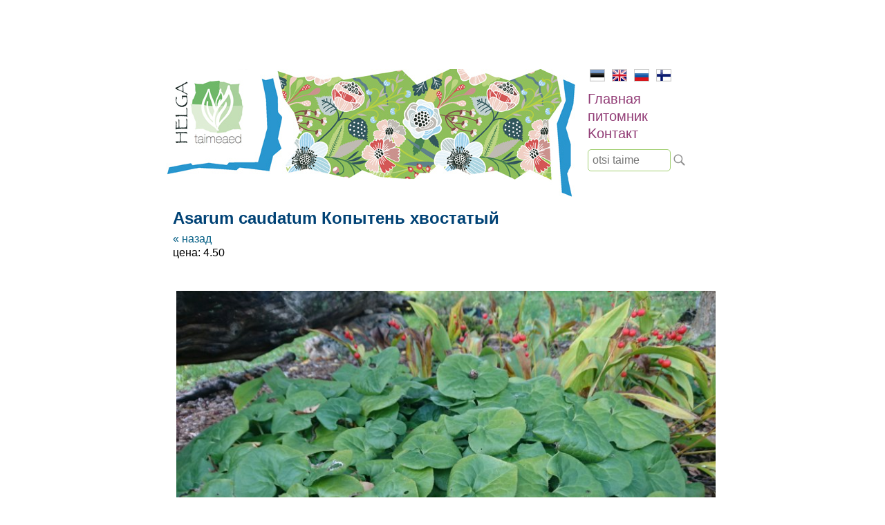

--- FILE ---
content_type: text/html; charset=UTF-8
request_url: https://www.helga.ee/ru/pitomnik/mnogoletniki/asarum-caudatum-kopyten-hvostatyj
body_size: 2384
content:
<html lang="ru">
<head>
    <meta name="viewport" content="width=device-width, initial-scale=1"/>
    <title>Asarum caudatum Копытень хвостатый | helga.ee</title>
    <meta http-equiv="Content-Type" content="text/html;charset=utf-8" />
    <meta name="Keywords" content="питомник, многолетники, папоротники, цветок, декоративные растения, клубника, земляника, зелень, уход за ландшафтом, дизайн сада, декоративные растения, Озеленение" />
    <link rel="stylesheet" href="/reset.min.css" type="text/css" />
    <link rel="stylesheet" href="/style.css" />
    <script type="text/javascript" src="/jquery.min.js"></script>
    <script type="text/javascript" src="/scripts.js"></script>
    <link rel="shortcut icon" href="/favicon.ico" />
    
    <script type="text/javascript">
     var _gaq = _gaq || [];
     _gaq.push(['_setAccount', 'UA-24049192-1']);
     _gaq.push(['_trackPageview']);
    
     (function() {
       var ga = document.createElement('script'); ga.type = 'text/javascript'; ga.async = true;
       ga.src = ('https:' == document.location.protocol ? 'https://ssl' : 'http://www') + '.google-analytics.com/ga.js';
       var s = document.getElementsByTagName('script')[0]; s.parentNode.insertBefore(ga, s);
     })();
    </script>
</head>

<body>
<div id="container">
    <div id="header_image">
                <a href="/"><img id="contentmain" src="/img/contentmain2.jpg" style="width:100%;max-width:600px;" /></a>
            </div>
    
    <div id="nav">
        <ul id="lang">
            <li class="selected"><a href="/"><img src="/img/est.jpg" border="0" alt="EST"></a></li>
            <li><a href="/en"><img src="/img/eng.jpg" border="0" alt="ENG"></a></li>
            <li><a href="/ru"><img src="/img/rus.jpg" border="0" alt="RUS"></a></li>
            <li><a href="/fi"><img src="/img/fin.jpg" border="0" alt="FIN"></a></li>
        </ul>
    
    
        <ul id="menu">
                        <li><a href="/ru/glavnaya" title="Uudised">Главная</a></li>
                        <li><a href="/ru/pitomnik" title="Uudised">питомник</a></li>
                        <li><a href="/ru/kontakt" title="Uudised">Kонтакт</a></li>
                    </ul>
        
        <div id="search"><input placeholder="otsi taime" /></div>
        <div id="search_btn"></div>
    </div>
    <div style="clear: both;"></div>
    
    <div id="content">
        <h1>Asarum caudatum Копытень хвостатый</h1>
        <p>    <a href="/ru/pitomnik/mnogoletniki">&laquo; назад</a><br />
    цена: 4.50<br /><br />
        <br />
            <img src="/img/products/39/DSC_1260.JPG" alt="Asarum caudatum Копытень хвостатый" style="margin: 5px;max-width:100%" /> 
            <div style="clear: both; margin: 100px 0;">
        <hr style="border: 1px dashed #ccc;" />
    </div>
    
             <div class="category_min"><a href="/ru/pitomnik/mnogoletniki" style="font-weight:bold">Mноголетники</a></div>
             <div class="category_min"><a href="/ru/pitomnik/tra-vy">тра́вы</a></div>
             <div class="category_min"><a href="/ru/pitomnik/sibullilled">sibullilled</a></div>
             <div class="category_min"><a href="/ru/pitomnik/travy">Травы</a></div>
             <div class="category_min"><a href="/ru/pitomnik/lehtpoosad-puud">lehtpõõsad/puud</a></div>
             <div class="category_min"><a href="/ru/pitomnik/liana">лиана</a></div>
             <div class="category_min"><a href="/ru/pitomnik/2-h-let">2-х лет</a></div>
             <div class="category_min"><a href="/ru/pitomnik/vodnye-rasteniya">водные растения</a></div>
             <div class="category_min"><a href="/ru/pitomnik/tenelyubivye-mnogoletniki">Тенелюбивые многолетники</a></div>
             <div class="category_min"><a href="/ru/pitomnik/paporotniki">Папоротники</a></div>
             <div class="category_min"><a href="/ru/pitomnik/alpijskie-rasteniya">Альпийские растения</a></div>
             <div class="category_min"><a href="/ru/pitomnik/pochvopokrovnye-mnogoletniki">почвопокровные многолетники</a></div>
             <div class="category_min"><a href="/ru/pitomnik/komnatnye-rasteniya">комнатные растения</a></div>
             <div class="category_min"><a href="/ru/pitomnik/novyj">НОВЫЙ</a></div>
             <div class="category_min"><a href="/ru/pitomnik/podarochnaya-karta">ПОДАРОЧНАЯ КАРТА</a></div>
             <div class="category_min"><a href="/ru/pitomnik/semena">семена</a></div>
    <div style="clear: both; height: 20px"></div>
</p>

<p>&nbsp;</p>

<p>Alates 14. septembrist saab taimeaeda külastada eelneval kokkuleppel- helista palun 5272640!</p>

<p>&nbsp;Kui soovite taimi ette tellida, palume saata soovinimekiri meilile info@helga.ee. Mõistame, et mugav on saada taimi koju kätte saadetult, aga lähipiirkonna inimesed võiksid võimalusel tulla siiski taimedele ise kohapeale järgi - oma silm on kuningas ja taimed jäävad postipakis traumeerimata. Kui järeletulemine pole siiski võimalik, lisage palun tellimusele telefoninumber, sobiv smartposti pakiautomaadi asukoht või kulleriga saatmiseks täpne aadress. Taimede &nbsp;saatmisel pakiga ei saa me vastutada selle eest, mis nendega tee peal juhtuda võib.&nbsp;</p>

<p>Istikuid on võimalik osta kohapeal tasudes sularahas, kaardiga või pangaülekandega.&nbsp;</p>

<p>Kõiki taimi ei pruugi pidevalt potitaimena pakkumisel olla - soovitud taime saadavuse kohta võta palun ühendust ja jäta oma küsimus. Kui hetkel soovitud taime pakkuda pole, saab jätta tellimuse.<br />
<br />
Kuna taimi on pakkuda eri vanuses ja suuruses, kajastub see ka hinnakirjas vastavalt antud vahemikus. Hinna erinevuse korral, kehtib taimeaias olev hind.&nbsp;Kodulehel on ka selliseid taimi, keda me enam ise ei paljunda ja jäävad lehele informatsiooniks märkega &quot;ARHIIVIS&quot;</p>

<p><br />
Rõõmsate kohtumisteni ja olge terved!<br />
Põnevaid leide!</p>
    </div>
    
    <div id="footer">Helga Ettevõtmised OÜ &nbsp; &nbsp;tel: 527 2640 &nbsp; &nbsp;e-mail: <a href="mailto:info@helga.ee">info@helga.ee</a></div>
</div>
</body>
</html>